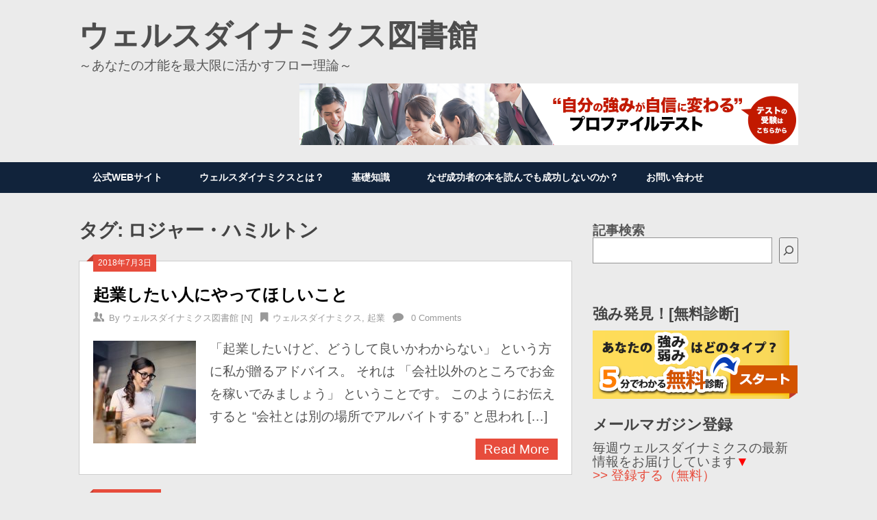

--- FILE ---
content_type: text/html; charset=UTF-8
request_url: https://wealthdynamics.jp/archives/tag/%E3%83%AD%E3%82%B8%E3%83%A3%E3%83%BC%E3%83%BB%E3%83%8F%E3%83%9F%E3%83%AB%E3%83%88%E3%83%B3
body_size: 13646
content:
<!DOCTYPE html><html dir="ltr" lang="ja" prefix="og: https://ogp.me/ns#"><head><meta charset="UTF-8"><meta name="viewport" content="width=device-width, initial-scale=1"><link rel="profile" href="http://gmpg.org/xfn/11"><link rel="pingback" href="https://wealthdynamics.jp/archives/xmlrpc.php"><title>ロジャー・ハミルトン | ウェルスダイナミクス図書館</title><meta name="robots" content="noindex, max-snippet:-1, max-image-preview:large, max-video-preview:-1" /><link rel="canonical" href="https://wealthdynamics.jp/archives/tag/%E3%83%AD%E3%82%B8%E3%83%A3%E3%83%BC%E3%83%BB%E3%83%8F%E3%83%9F%E3%83%AB%E3%83%88%E3%83%B3" /><link rel="next" href="https://wealthdynamics.jp/archives/tag/%E3%83%AD%E3%82%B8%E3%83%A3%E3%83%BC%E3%83%BB%E3%83%8F%E3%83%9F%E3%83%AB%E3%83%88%E3%83%B3/page/2" /><meta name="generator" content="All in One SEO (AIOSEO) 4.4.8" /> <script type="application/ld+json" class="aioseo-schema">{"@context":"https:\/\/schema.org","@graph":[{"@type":"BreadcrumbList","@id":"https:\/\/wealthdynamics.jp\/archives\/tag\/%E3%83%AD%E3%82%B8%E3%83%A3%E3%83%BC%E3%83%BB%E3%83%8F%E3%83%9F%E3%83%AB%E3%83%88%E3%83%B3#breadcrumblist","itemListElement":[{"@type":"ListItem","@id":"https:\/\/wealthdynamics.jp\/archives\/#listItem","position":1,"name":"\u5bb6","item":"https:\/\/wealthdynamics.jp\/archives\/","nextItem":"https:\/\/wealthdynamics.jp\/archives\/tag\/%e3%83%ad%e3%82%b8%e3%83%a3%e3%83%bc%e3%83%bb%e3%83%8f%e3%83%9f%e3%83%ab%e3%83%88%e3%83%b3#listItem"},{"@type":"ListItem","@id":"https:\/\/wealthdynamics.jp\/archives\/tag\/%e3%83%ad%e3%82%b8%e3%83%a3%e3%83%bc%e3%83%bb%e3%83%8f%e3%83%9f%e3%83%ab%e3%83%88%e3%83%b3#listItem","position":2,"name":"\u30ed\u30b8\u30e3\u30fc\u30fb\u30cf\u30df\u30eb\u30c8\u30f3","previousItem":"https:\/\/wealthdynamics.jp\/archives\/#listItem"}]},{"@type":"CollectionPage","@id":"https:\/\/wealthdynamics.jp\/archives\/tag\/%E3%83%AD%E3%82%B8%E3%83%A3%E3%83%BC%E3%83%BB%E3%83%8F%E3%83%9F%E3%83%AB%E3%83%88%E3%83%B3#collectionpage","url":"https:\/\/wealthdynamics.jp\/archives\/tag\/%E3%83%AD%E3%82%B8%E3%83%A3%E3%83%BC%E3%83%BB%E3%83%8F%E3%83%9F%E3%83%AB%E3%83%88%E3%83%B3","name":"\u30ed\u30b8\u30e3\u30fc\u30fb\u30cf\u30df\u30eb\u30c8\u30f3 | \u30a6\u30a7\u30eb\u30b9\u30c0\u30a4\u30ca\u30df\u30af\u30b9\u56f3\u66f8\u9928","inLanguage":"ja","isPartOf":{"@id":"https:\/\/wealthdynamics.jp\/archives\/#website"},"breadcrumb":{"@id":"https:\/\/wealthdynamics.jp\/archives\/tag\/%E3%83%AD%E3%82%B8%E3%83%A3%E3%83%BC%E3%83%BB%E3%83%8F%E3%83%9F%E3%83%AB%E3%83%88%E3%83%B3#breadcrumblist"}},{"@type":"Organization","@id":"https:\/\/wealthdynamics.jp\/archives\/#organization","name":"\u30a6\u30a7\u30eb\u30b9\u30c0\u30a4\u30ca\u30df\u30af\u30b9\u56f3\u66f8\u9928","url":"https:\/\/wealthdynamics.jp\/archives\/","sameAs":["https:\/\/www.facebook.com\/japandynamicsgroup"]},{"@type":"WebSite","@id":"https:\/\/wealthdynamics.jp\/archives\/#website","url":"https:\/\/wealthdynamics.jp\/archives\/","name":"\u30a6\u30a7\u30eb\u30b9\u30c0\u30a4\u30ca\u30df\u30af\u30b9\u56f3\u66f8\u9928","description":"\uff5e\u3042\u306a\u305f\u306e\u624d\u80fd\u3092\u6700\u5927\u9650\u306b\u6d3b\u304b\u3059\u30d5\u30ed\u30fc\u7406\u8ad6\uff5e","inLanguage":"ja","publisher":{"@id":"https:\/\/wealthdynamics.jp\/archives\/#organization"}}]}</script> <link rel='dns-prefetch' href='//webfonts.sakura.ne.jp' /><link rel="alternate" type="application/rss+xml" title="ウェルスダイナミクス図書館 &raquo; フィード" href="https://wealthdynamics.jp/archives/feed" /><link rel="alternate" type="application/rss+xml" title="ウェルスダイナミクス図書館 &raquo; コメントフィード" href="https://wealthdynamics.jp/archives/comments/feed" /><link rel="alternate" type="application/rss+xml" title="ウェルスダイナミクス図書館 &raquo; ロジャー・ハミルトン タグのフィード" href="https://wealthdynamics.jp/archives/tag/%e3%83%ad%e3%82%b8%e3%83%a3%e3%83%bc%e3%83%bb%e3%83%8f%e3%83%9f%e3%83%ab%e3%83%88%e3%83%b3/feed" /> <script defer src="[data-uri]"></script> <style type="text/css">img.wp-smiley,
img.emoji {
	display: inline !important;
	border: none !important;
	box-shadow: none !important;
	height: 1em !important;
	width: 1em !important;
	margin: 0 0.07em !important;
	vertical-align: -0.1em !important;
	background: none !important;
	padding: 0 !important;
}</style><link rel='stylesheet' id='wp-block-library-css' href='https://wealthdynamics.jp/archives/wp-includes/css/dist/block-library/style.min.css?ver=6.3.7' type='text/css' media='all' /><style id='classic-theme-styles-inline-css' type='text/css'>/*! This file is auto-generated */
.wp-block-button__link{color:#fff;background-color:#32373c;border-radius:9999px;box-shadow:none;text-decoration:none;padding:calc(.667em + 2px) calc(1.333em + 2px);font-size:1.125em}.wp-block-file__button{background:#32373c;color:#fff;text-decoration:none}</style><style id='global-styles-inline-css' type='text/css'>body{--wp--preset--color--black: #000000;--wp--preset--color--cyan-bluish-gray: #abb8c3;--wp--preset--color--white: #ffffff;--wp--preset--color--pale-pink: #f78da7;--wp--preset--color--vivid-red: #cf2e2e;--wp--preset--color--luminous-vivid-orange: #ff6900;--wp--preset--color--luminous-vivid-amber: #fcb900;--wp--preset--color--light-green-cyan: #7bdcb5;--wp--preset--color--vivid-green-cyan: #00d084;--wp--preset--color--pale-cyan-blue: #8ed1fc;--wp--preset--color--vivid-cyan-blue: #0693e3;--wp--preset--color--vivid-purple: #9b51e0;--wp--preset--gradient--vivid-cyan-blue-to-vivid-purple: linear-gradient(135deg,rgba(6,147,227,1) 0%,rgb(155,81,224) 100%);--wp--preset--gradient--light-green-cyan-to-vivid-green-cyan: linear-gradient(135deg,rgb(122,220,180) 0%,rgb(0,208,130) 100%);--wp--preset--gradient--luminous-vivid-amber-to-luminous-vivid-orange: linear-gradient(135deg,rgba(252,185,0,1) 0%,rgba(255,105,0,1) 100%);--wp--preset--gradient--luminous-vivid-orange-to-vivid-red: linear-gradient(135deg,rgba(255,105,0,1) 0%,rgb(207,46,46) 100%);--wp--preset--gradient--very-light-gray-to-cyan-bluish-gray: linear-gradient(135deg,rgb(238,238,238) 0%,rgb(169,184,195) 100%);--wp--preset--gradient--cool-to-warm-spectrum: linear-gradient(135deg,rgb(74,234,220) 0%,rgb(151,120,209) 20%,rgb(207,42,186) 40%,rgb(238,44,130) 60%,rgb(251,105,98) 80%,rgb(254,248,76) 100%);--wp--preset--gradient--blush-light-purple: linear-gradient(135deg,rgb(255,206,236) 0%,rgb(152,150,240) 100%);--wp--preset--gradient--blush-bordeaux: linear-gradient(135deg,rgb(254,205,165) 0%,rgb(254,45,45) 50%,rgb(107,0,62) 100%);--wp--preset--gradient--luminous-dusk: linear-gradient(135deg,rgb(255,203,112) 0%,rgb(199,81,192) 50%,rgb(65,88,208) 100%);--wp--preset--gradient--pale-ocean: linear-gradient(135deg,rgb(255,245,203) 0%,rgb(182,227,212) 50%,rgb(51,167,181) 100%);--wp--preset--gradient--electric-grass: linear-gradient(135deg,rgb(202,248,128) 0%,rgb(113,206,126) 100%);--wp--preset--gradient--midnight: linear-gradient(135deg,rgb(2,3,129) 0%,rgb(40,116,252) 100%);--wp--preset--font-size--small: 13px;--wp--preset--font-size--medium: 20px;--wp--preset--font-size--large: 36px;--wp--preset--font-size--x-large: 42px;--wp--preset--spacing--20: 0.44rem;--wp--preset--spacing--30: 0.67rem;--wp--preset--spacing--40: 1rem;--wp--preset--spacing--50: 1.5rem;--wp--preset--spacing--60: 2.25rem;--wp--preset--spacing--70: 3.38rem;--wp--preset--spacing--80: 5.06rem;--wp--preset--shadow--natural: 6px 6px 9px rgba(0, 0, 0, 0.2);--wp--preset--shadow--deep: 12px 12px 50px rgba(0, 0, 0, 0.4);--wp--preset--shadow--sharp: 6px 6px 0px rgba(0, 0, 0, 0.2);--wp--preset--shadow--outlined: 6px 6px 0px -3px rgba(255, 255, 255, 1), 6px 6px rgba(0, 0, 0, 1);--wp--preset--shadow--crisp: 6px 6px 0px rgba(0, 0, 0, 1);}:where(.is-layout-flex){gap: 0.5em;}:where(.is-layout-grid){gap: 0.5em;}body .is-layout-flow > .alignleft{float: left;margin-inline-start: 0;margin-inline-end: 2em;}body .is-layout-flow > .alignright{float: right;margin-inline-start: 2em;margin-inline-end: 0;}body .is-layout-flow > .aligncenter{margin-left: auto !important;margin-right: auto !important;}body .is-layout-constrained > .alignleft{float: left;margin-inline-start: 0;margin-inline-end: 2em;}body .is-layout-constrained > .alignright{float: right;margin-inline-start: 2em;margin-inline-end: 0;}body .is-layout-constrained > .aligncenter{margin-left: auto !important;margin-right: auto !important;}body .is-layout-constrained > :where(:not(.alignleft):not(.alignright):not(.alignfull)){max-width: var(--wp--style--global--content-size);margin-left: auto !important;margin-right: auto !important;}body .is-layout-constrained > .alignwide{max-width: var(--wp--style--global--wide-size);}body .is-layout-flex{display: flex;}body .is-layout-flex{flex-wrap: wrap;align-items: center;}body .is-layout-flex > *{margin: 0;}body .is-layout-grid{display: grid;}body .is-layout-grid > *{margin: 0;}:where(.wp-block-columns.is-layout-flex){gap: 2em;}:where(.wp-block-columns.is-layout-grid){gap: 2em;}:where(.wp-block-post-template.is-layout-flex){gap: 1.25em;}:where(.wp-block-post-template.is-layout-grid){gap: 1.25em;}.has-black-color{color: var(--wp--preset--color--black) !important;}.has-cyan-bluish-gray-color{color: var(--wp--preset--color--cyan-bluish-gray) !important;}.has-white-color{color: var(--wp--preset--color--white) !important;}.has-pale-pink-color{color: var(--wp--preset--color--pale-pink) !important;}.has-vivid-red-color{color: var(--wp--preset--color--vivid-red) !important;}.has-luminous-vivid-orange-color{color: var(--wp--preset--color--luminous-vivid-orange) !important;}.has-luminous-vivid-amber-color{color: var(--wp--preset--color--luminous-vivid-amber) !important;}.has-light-green-cyan-color{color: var(--wp--preset--color--light-green-cyan) !important;}.has-vivid-green-cyan-color{color: var(--wp--preset--color--vivid-green-cyan) !important;}.has-pale-cyan-blue-color{color: var(--wp--preset--color--pale-cyan-blue) !important;}.has-vivid-cyan-blue-color{color: var(--wp--preset--color--vivid-cyan-blue) !important;}.has-vivid-purple-color{color: var(--wp--preset--color--vivid-purple) !important;}.has-black-background-color{background-color: var(--wp--preset--color--black) !important;}.has-cyan-bluish-gray-background-color{background-color: var(--wp--preset--color--cyan-bluish-gray) !important;}.has-white-background-color{background-color: var(--wp--preset--color--white) !important;}.has-pale-pink-background-color{background-color: var(--wp--preset--color--pale-pink) !important;}.has-vivid-red-background-color{background-color: var(--wp--preset--color--vivid-red) !important;}.has-luminous-vivid-orange-background-color{background-color: var(--wp--preset--color--luminous-vivid-orange) !important;}.has-luminous-vivid-amber-background-color{background-color: var(--wp--preset--color--luminous-vivid-amber) !important;}.has-light-green-cyan-background-color{background-color: var(--wp--preset--color--light-green-cyan) !important;}.has-vivid-green-cyan-background-color{background-color: var(--wp--preset--color--vivid-green-cyan) !important;}.has-pale-cyan-blue-background-color{background-color: var(--wp--preset--color--pale-cyan-blue) !important;}.has-vivid-cyan-blue-background-color{background-color: var(--wp--preset--color--vivid-cyan-blue) !important;}.has-vivid-purple-background-color{background-color: var(--wp--preset--color--vivid-purple) !important;}.has-black-border-color{border-color: var(--wp--preset--color--black) !important;}.has-cyan-bluish-gray-border-color{border-color: var(--wp--preset--color--cyan-bluish-gray) !important;}.has-white-border-color{border-color: var(--wp--preset--color--white) !important;}.has-pale-pink-border-color{border-color: var(--wp--preset--color--pale-pink) !important;}.has-vivid-red-border-color{border-color: var(--wp--preset--color--vivid-red) !important;}.has-luminous-vivid-orange-border-color{border-color: var(--wp--preset--color--luminous-vivid-orange) !important;}.has-luminous-vivid-amber-border-color{border-color: var(--wp--preset--color--luminous-vivid-amber) !important;}.has-light-green-cyan-border-color{border-color: var(--wp--preset--color--light-green-cyan) !important;}.has-vivid-green-cyan-border-color{border-color: var(--wp--preset--color--vivid-green-cyan) !important;}.has-pale-cyan-blue-border-color{border-color: var(--wp--preset--color--pale-cyan-blue) !important;}.has-vivid-cyan-blue-border-color{border-color: var(--wp--preset--color--vivid-cyan-blue) !important;}.has-vivid-purple-border-color{border-color: var(--wp--preset--color--vivid-purple) !important;}.has-vivid-cyan-blue-to-vivid-purple-gradient-background{background: var(--wp--preset--gradient--vivid-cyan-blue-to-vivid-purple) !important;}.has-light-green-cyan-to-vivid-green-cyan-gradient-background{background: var(--wp--preset--gradient--light-green-cyan-to-vivid-green-cyan) !important;}.has-luminous-vivid-amber-to-luminous-vivid-orange-gradient-background{background: var(--wp--preset--gradient--luminous-vivid-amber-to-luminous-vivid-orange) !important;}.has-luminous-vivid-orange-to-vivid-red-gradient-background{background: var(--wp--preset--gradient--luminous-vivid-orange-to-vivid-red) !important;}.has-very-light-gray-to-cyan-bluish-gray-gradient-background{background: var(--wp--preset--gradient--very-light-gray-to-cyan-bluish-gray) !important;}.has-cool-to-warm-spectrum-gradient-background{background: var(--wp--preset--gradient--cool-to-warm-spectrum) !important;}.has-blush-light-purple-gradient-background{background: var(--wp--preset--gradient--blush-light-purple) !important;}.has-blush-bordeaux-gradient-background{background: var(--wp--preset--gradient--blush-bordeaux) !important;}.has-luminous-dusk-gradient-background{background: var(--wp--preset--gradient--luminous-dusk) !important;}.has-pale-ocean-gradient-background{background: var(--wp--preset--gradient--pale-ocean) !important;}.has-electric-grass-gradient-background{background: var(--wp--preset--gradient--electric-grass) !important;}.has-midnight-gradient-background{background: var(--wp--preset--gradient--midnight) !important;}.has-small-font-size{font-size: var(--wp--preset--font-size--small) !important;}.has-medium-font-size{font-size: var(--wp--preset--font-size--medium) !important;}.has-large-font-size{font-size: var(--wp--preset--font-size--large) !important;}.has-x-large-font-size{font-size: var(--wp--preset--font-size--x-large) !important;}
.wp-block-navigation a:where(:not(.wp-element-button)){color: inherit;}
:where(.wp-block-post-template.is-layout-flex){gap: 1.25em;}:where(.wp-block-post-template.is-layout-grid){gap: 1.25em;}
:where(.wp-block-columns.is-layout-flex){gap: 2em;}:where(.wp-block-columns.is-layout-grid){gap: 2em;}
.wp-block-pullquote{font-size: 1.5em;line-height: 1.6;}</style><link rel='stylesheet' id='ribbon-lite-style-css' href='https://wealthdynamics.jp/archives/wp-content/cache/autoptimize/autoptimize_single_408b497c04306d6cdaaa51c067065632.php?ver=6.3.7' type='text/css' media='all' /><style id='ribbon-lite-style-inline-css' type='text/css'>#site-header { background-image: url(''); }
        #tabber .inside li .meta b,footer .widget li a:hover,.fn a,.reply a,#tabber .inside li div.info .entry-title a:hover, #navigation ul ul a:hover,.single_post a, a:hover, .sidebar.c-4-12 .textwidget a, #site-footer .textwidget a, #commentform a, #tabber .inside li a, .copyrights a:hover, a, .sidebar.c-4-12 a:hover, .top a:hover, footer .tagcloud a:hover { color: #e74c3c; }

        .nav-previous a:hover, .nav-next a:hover, #commentform input#submit, #searchform input[type='submit'], .home_menu_item, .primary-navigation a:hover, .post-date-ribbon, .currenttext, .pagination a:hover, .readMore a, .mts-subscribe input[type='submit'], .pagination .current, .woocommerce nav.woocommerce-pagination ul li a:focus, .woocommerce nav.woocommerce-pagination ul li a:hover, .woocommerce nav.woocommerce-pagination ul li span.current, .woocommerce-product-search input[type="submit"], .woocommerce a.button, .woocommerce-page a.button, .woocommerce button.button, .woocommerce-page button.button, .woocommerce input.button, .woocommerce-page input.button, .woocommerce #respond input#submit, .woocommerce-page #respond input#submit, .woocommerce #content input.button, .woocommerce-page #content input.button { background-color: #e74c3c; }

        .woocommerce nav.woocommerce-pagination ul li span.current, .woocommerce-page nav.woocommerce-pagination ul li span.current, .woocommerce #content nav.woocommerce-pagination ul li span.current, .woocommerce-page #content nav.woocommerce-pagination ul li span.current, .woocommerce nav.woocommerce-pagination ul li a:hover, .woocommerce-page nav.woocommerce-pagination ul li a:hover, .woocommerce #content nav.woocommerce-pagination ul li a:hover, .woocommerce-page #content nav.woocommerce-pagination ul li a:hover, .woocommerce nav.woocommerce-pagination ul li a:focus, .woocommerce-page nav.woocommerce-pagination ul li a:focus, .woocommerce #content nav.woocommerce-pagination ul li a:focus, .woocommerce-page #content nav.woocommerce-pagination ul li a:focus, .pagination .current, .tagcloud a { border-color: #e74c3c; }
        .corner { border-color: transparent transparent #e74c3c transparent;}

        .primary-navigation, footer, .readMore a:hover, #commentform input#submit:hover, .featured-thumbnail .latestPost-review-wrapper { background-color: #11233b; }</style> <script defer type='text/javascript' src='https://wealthdynamics.jp/archives/wp-includes/js/jquery/jquery.min.js?ver=3.7.0' id='jquery-core-js'></script> <script defer type='text/javascript' src='https://wealthdynamics.jp/archives/wp-includes/js/jquery/jquery-migrate.min.js?ver=3.4.1' id='jquery-migrate-js'></script> <script defer type='text/javascript' src='//webfonts.sakura.ne.jp/js/sakurav3.js?fadein=0&#038;ver=3.1.3' id='typesquare_std-js'></script> <script defer type='text/javascript' src='https://wealthdynamics.jp/archives/wp-content/cache/autoptimize/autoptimize_single_44c22614226620e3a2eda7db6fbbff7e.php?ver=6.3.7' id='ribbon-lite-customscripts-js'></script> <link rel="https://api.w.org/" href="https://wealthdynamics.jp/archives/wp-json/" /><link rel="alternate" type="application/json" href="https://wealthdynamics.jp/archives/wp-json/wp/v2/tags/104" /><link rel="EditURI" type="application/rsd+xml" title="RSD" href="https://wealthdynamics.jp/archives/xmlrpc.php?rsd" /><meta name="generator" content="WordPress 6.3.7" /><link rel="icon" href="https://wealthdynamics.jp/archives/wp-content/uploads/2017/05/cropped-WD-Square_mini-32x32.png" sizes="32x32" /><link rel="icon" href="https://wealthdynamics.jp/archives/wp-content/uploads/2017/05/cropped-WD-Square_mini-192x192.png" sizes="192x192" /><link rel="apple-touch-icon" href="https://wealthdynamics.jp/archives/wp-content/uploads/2017/05/cropped-WD-Square_mini-180x180.png" /><meta name="msapplication-TileImage" content="https://wealthdynamics.jp/archives/wp-content/uploads/2017/05/cropped-WD-Square_mini-270x270.png" /><style type="text/css" id="wp-custom-css">body,
.entry-content,
.entry-content p,
.entry-content li {
  font-size: 14pt !important;
  line-height: 1.8;
}</style></head><body class="archive tag tag-104 group-blog hfeed"><div class="main-container"> <a class="skip-link screen-reader-text" href="#content">Skip to content</a><header id="site-header" role="banner"><div class="container clear"><div class="site-branding"><h2 id="logo" class="site-title" itemprop="headline"> <a href="https://wealthdynamics.jp/archives">ウェルスダイナミクス図書館</a></h2><div class="site-description">～あなたの才能を最大限に活かすフロー理論～</div></div><div id="text-5" class="widget-header"><div class="textwidget"><a href="https://jwda.org/wdf2024/" target="blank" onclick="”ga(‘send’," rel="noopener"><img src="http://wealthdynamics.jp/archives/wp-content/uploads/2022/03/ptest.png" alt="プロファイルテスト受験はこちらから"></a></div></div></div><div class="primary-navigation"> <a href="#" id="pull" class="toggle-mobile-menu">Menu</a><div class="container clear"><nav id="navigation" class="primary-navigation mobile-menu-wrapper" role="navigation"><ul id="menu-primary%e3%80%80navigation" class="menu clearfix"><li id="menu-item-132" class="menu-item menu-item-type-custom menu-item-object-custom menu-item-132"><a href="https://jwda.org/">公式WEBサイト　</a></li><li id="menu-item-131" class="menu-item menu-item-type-post_type menu-item-object-page menu-item-131"><a href="https://wealthdynamics.jp/archives/%e3%82%a6%e3%82%a7%e3%83%ab%e3%82%b9%e3%83%80%e3%82%a4%e3%83%8a%e3%83%9f%e3%82%af%e3%82%b9%e3%81%a8%e3%81%af%ef%bc%9f">ウェルスダイナミクスとは？</a></li><li id="menu-item-229" class="menu-item menu-item-type-custom menu-item-object-custom menu-item-229"><a href="https://jwda.org/whatiswd/base/">基礎知識　</a></li><li id="menu-item-215" class="menu-item menu-item-type-custom menu-item-object-custom menu-item-215"><a href="https://profiletest.net/profiletest/">なぜ成功者の本を読んでも成功しないのか？</a></li><li id="menu-item-230" class="menu-item menu-item-type-custom menu-item-object-custom menu-item-230"><a href="https://jwda.org/question/">お問い合わせ</a></li></ul></nav></div></div></header><div id="page" class="home-page"><div id="content" class="article"><h1 class="postsby"> <span>タグ: <span>ロジャー・ハミルトン</span></span></h1><article class="post excerpt"><div class="post-date-ribbon"><div class="corner"></div>2018年7月3日</div><header><h2 class="title"> <a href="https://wealthdynamics.jp/archives/for-entrepreneur" title="起業したい人にやってほしいこと" rel="bookmark">起業したい人にやってほしいこと</a></h2><div class="post-info"> <span class="theauthor"><span><i class="ribbon-icon icon-users"></i></span>By&nbsp;<a href="https://wealthdynamics.jp/archives/author/naekarakama" title="ウェルスダイナミクス図書館 [N] の投稿" rel="author">ウェルスダイナミクス図書館 [N]</a></span> <span class="featured-cat"><span><i class="ribbon-icon icon-bookmark"></i></span><a href="https://wealthdynamics.jp/archives/category/wealthdynamics" rel="category tag">ウェルスダイナミクス</a>, <a href="https://wealthdynamics.jp/archives/category/entrepreneur" rel="category tag">起業</a></span> <span class="thecomment"><span><i class="ribbon-icon icon-comment"></i></span>&nbsp;<a href="https://wealthdynamics.jp/archives/for-entrepreneur#respond">0 Comments</a></span></div></header> <a href="https://wealthdynamics.jp/archives/for-entrepreneur" title="起業したい人にやってほしいこと" id="featured-thumbnail"><div class="featured-thumbnail"> <img width="150" height="150" src="https://wealthdynamics.jp/archives/wp-content/uploads/2018/07/adult-beautiful-blur-935756-150x150.jpg" class="attachment-ribbon-lite-featured size-ribbon-lite-featured wp-post-image" alt="" decoding="async" title="" srcset="https://wealthdynamics.jp/archives/wp-content/uploads/2018/07/adult-beautiful-blur-935756-150x150.jpg 150w, https://wealthdynamics.jp/archives/wp-content/uploads/2018/07/adult-beautiful-blur-935756-151x151.jpg 151w" sizes="(max-width: 150px) 100vw, 150px" /></div> </a><div class="post-content"> 「起業したいけど、どうして良いかわからない」 という方に私が贈るアドバイス。 それは 「会社以外のところでお金を稼いでみましょう」 ということです。 このようにお伝えすると “会社とは別の場所でアルバイトする” と思われ [&hellip;]</div><div class="readMore"> <a href="https://wealthdynamics.jp/archives/for-entrepreneur" title="起業したい人にやってほしいこと"> Read More </a></div></article><article class="post excerpt"><div class="post-date-ribbon"><div class="corner"></div>2018年6月18日</div><header><h2 class="title"> <a href="https://wealthdynamics.jp/archives/10x-your-impact" title="あなたが10倍にしたいものは、何ですか？" rel="bookmark">あなたが10倍にしたいものは、何ですか？</a></h2><div class="post-info"> <span class="theauthor"><span><i class="ribbon-icon icon-users"></i></span>By&nbsp;<a href="https://wealthdynamics.jp/archives/author/naekarakama" title="ウェルスダイナミクス図書館 [N] の投稿" rel="author">ウェルスダイナミクス図書館 [N]</a></span> <span class="featured-cat"><span><i class="ribbon-icon icon-bookmark"></i></span><a href="https://wealthdynamics.jp/archives/category/wealthspectrum" rel="category tag">ウェルススペクトル</a>, <a href="https://wealthdynamics.jp/archives/category/wealthdynamics" rel="category tag">ウェルスダイナミクス</a>, <a href="https://wealthdynamics.jp/archives/category/entrepreneur" rel="category tag">起業</a></span> <span class="thecomment"><span><i class="ribbon-icon icon-comment"></i></span>&nbsp;<a href="https://wealthdynamics.jp/archives/10x-your-impact#respond">0 Comments</a></span></div></header> <a href="https://wealthdynamics.jp/archives/10x-your-impact" title="あなたが10倍にしたいものは、何ですか？" id="featured-thumbnail"><div class="featured-thumbnail"> <img width="150" height="150" src="https://wealthdynamics.jp/archives/wp-content/uploads/2018/06/roger_in_seminar-150x150.jpg" class="attachment-ribbon-lite-featured size-ribbon-lite-featured wp-post-image" alt="" decoding="async" title="" srcset="https://wealthdynamics.jp/archives/wp-content/uploads/2018/06/roger_in_seminar-150x150.jpg 150w, https://wealthdynamics.jp/archives/wp-content/uploads/2018/06/roger_in_seminar-151x151.jpg 151w" sizes="(max-width: 150px) 100vw, 150px" /></div> </a><div class="post-content"> ウェルスダイナミクス考案者、ロジャー・ハミルトンが来日講演をする「ウェルスブレークスルーWORKSHOP」が8月10日（金）に行われます。 ロジャーの最新理論である「インパクトメーター」を使って、「あなたのビジネスを10 [&hellip;]</div><div class="readMore"> <a href="https://wealthdynamics.jp/archives/10x-your-impact" title="あなたが10倍にしたいものは、何ですか？"> Read More </a></div></article><article class="post excerpt"><div class="post-date-ribbon"><div class="corner"></div>2018年5月7日</div><header><h2 class="title"> <a href="https://wealthdynamics.jp/archives/nextstage" title="頑張るだけだと空回りして収入が頭打ちになる理由" rel="bookmark">頑張るだけだと空回りして収入が頭打ちになる理由</a></h2><div class="post-info"> <span class="theauthor"><span><i class="ribbon-icon icon-users"></i></span>By&nbsp;<a href="https://wealthdynamics.jp/archives/author/naekarakama" title="ウェルスダイナミクス図書館 [N] の投稿" rel="author">ウェルスダイナミクス図書館 [N]</a></span> <span class="featured-cat"><span><i class="ribbon-icon icon-bookmark"></i></span><a href="https://wealthdynamics.jp/archives/category/wealthspectrum" rel="category tag">ウェルススペクトル</a>, <a href="https://wealthdynamics.jp/archives/category/wealthdynamics" rel="category tag">ウェルスダイナミクス</a></span> <span class="thecomment"><span><i class="ribbon-icon icon-comment"></i></span>&nbsp;<a href="https://wealthdynamics.jp/archives/nextstage#respond">0 Comments</a></span></div></header> <a href="https://wealthdynamics.jp/archives/nextstage" title="頑張るだけだと空回りして収入が頭打ちになる理由" id="featured-thumbnail"><div class="featured-thumbnail"> <img width="150" height="150" src="https://wealthdynamics.jp/archives/wp-content/uploads/2018/05/automobile-automotive-beautiful-760015-150x150.jpg" class="attachment-ribbon-lite-featured size-ribbon-lite-featured wp-post-image" alt="" decoding="async" title="" srcset="https://wealthdynamics.jp/archives/wp-content/uploads/2018/05/automobile-automotive-beautiful-760015-150x150.jpg 150w, https://wealthdynamics.jp/archives/wp-content/uploads/2018/05/automobile-automotive-beautiful-760015-151x151.jpg 151w" sizes="(max-width: 150px) 100vw, 150px" /></div> </a><div class="post-content"> 今年の4月8日に行われたウェルスダイナミクスFESTA 2018にて、 ウェルスダイナミクス考案者、ロジャー・ハミルトンが言った言葉。 「ビジネスには、アクセルを踏むべきタイミングと、ギアをチェンジするタイミングがある。 [&hellip;]</div><div class="readMore"> <a href="https://wealthdynamics.jp/archives/nextstage" title="頑張るだけだと空回りして収入が頭打ちになる理由"> Read More </a></div></article><article class="post excerpt"><div class="post-date-ribbon"><div class="corner"></div>2018年5月4日</div><header><h2 class="title"> <a href="https://wealthdynamics.jp/archives/habit" title="成功した人がやっている、あなたがやっていない7つのこと" rel="bookmark">成功した人がやっている、あなたがやっていない7つのこと</a></h2><div class="post-info"> <span class="theauthor"><span><i class="ribbon-icon icon-users"></i></span>By&nbsp;<a href="https://wealthdynamics.jp/archives/author/naekarakama" title="ウェルスダイナミクス図書館 [N] の投稿" rel="author">ウェルスダイナミクス図書館 [N]</a></span> <span class="featured-cat"><span><i class="ribbon-icon icon-bookmark"></i></span><a href="https://wealthdynamics.jp/archives/category/wealthdynamics" rel="category tag">ウェルスダイナミクス</a>, <a href="https://wealthdynamics.jp/archives/category/tamami" rel="category tag">協会代表　宇敷珠美</a></span> <span class="thecomment"><span><i class="ribbon-icon icon-comment"></i></span>&nbsp;<a href="https://wealthdynamics.jp/archives/habit#respond">0 Comments</a></span></div></header> <a href="https://wealthdynamics.jp/archives/habit" title="成功した人がやっている、あなたがやっていない7つのこと" id="featured-thumbnail"><div class="featured-thumbnail"> <img width="150" height="150" src="https://wealthdynamics.jp/archives/wp-content/uploads/2018/05/man-go-up-the-stairs-150x150.jpg" class="attachment-ribbon-lite-featured size-ribbon-lite-featured wp-post-image" alt="" decoding="async" title="" loading="lazy" srcset="https://wealthdynamics.jp/archives/wp-content/uploads/2018/05/man-go-up-the-stairs-150x150.jpg 150w, https://wealthdynamics.jp/archives/wp-content/uploads/2018/05/man-go-up-the-stairs-151x151.jpg 151w" sizes="(max-width: 150px) 100vw, 150px" /></div> </a><div class="post-content"> こんにちは、 （社）日本適性力学協会代表の宇敷です。 GWいかがお過ごしでしょうか？ 今日は、ウェルスダイナミクスの考案者 ロジャー・ハミルトンが紹介しているコラムを 日本語版でお届けします。</div><div class="readMore"> <a href="https://wealthdynamics.jp/archives/habit" title="成功した人がやっている、あなたがやっていない7つのこと"> Read More </a></div></article><article class="post excerpt"><div class="post-date-ribbon"><div class="corner"></div>2018年4月23日</div><header><h2 class="title"> <a href="https://wealthdynamics.jp/archives/the-impact-meter" title="ロジャー・ハミルトンの最新理論「インパクトメーター」とは？" rel="bookmark">ロジャー・ハミルトンの最新理論「インパクトメーター」とは？</a></h2><div class="post-info"> <span class="theauthor"><span><i class="ribbon-icon icon-users"></i></span>By&nbsp;<a href="https://wealthdynamics.jp/archives/author/naekarakama" title="ウェルスダイナミクス図書館 [N] の投稿" rel="author">ウェルスダイナミクス図書館 [N]</a></span> <span class="featured-cat"><span><i class="ribbon-icon icon-bookmark"></i></span><a href="https://wealthdynamics.jp/archives/category/wealthspectrum" rel="category tag">ウェルススペクトル</a>, <a href="https://wealthdynamics.jp/archives/category/wealthdynamics" rel="category tag">ウェルスダイナミクス</a></span> <span class="thecomment"><span><i class="ribbon-icon icon-comment"></i></span>&nbsp;<a href="https://wealthdynamics.jp/archives/the-impact-meter#respond">0 Comments</a></span></div></header> <a href="https://wealthdynamics.jp/archives/the-impact-meter" title="ロジャー・ハミルトンの最新理論「インパクトメーター」とは？" id="featured-thumbnail"><div class="featured-thumbnail"> <img width="150" height="150" src="https://wealthdynamics.jp/archives/wp-content/uploads/2018/04/theimpactmeter-150x150.jpg" class="attachment-ribbon-lite-featured size-ribbon-lite-featured wp-post-image" alt="" decoding="async" title="" loading="lazy" srcset="https://wealthdynamics.jp/archives/wp-content/uploads/2018/04/theimpactmeter-150x150.jpg 150w, https://wealthdynamics.jp/archives/wp-content/uploads/2018/04/theimpactmeter-151x151.jpg 151w" sizes="(max-width: 150px) 100vw, 150px" /></div> </a><div class="post-content"> 去る4月8日、ウェルスダイナミクス＆スペクトルの考案者 ロジャー・ハミルトンが来日して講演を行う ウェルスダイナミクスFESTA 2018が開催されました。 そして、今回のロジャーの講演の中で、 日本初公開となるロジャー [&hellip;]</div><div class="readMore"> <a href="https://wealthdynamics.jp/archives/the-impact-meter" title="ロジャー・ハミルトンの最新理論「インパクトメーター」とは？"> Read More </a></div></article><article class="post excerpt"><div class="post-date-ribbon"><div class="corner"></div>2018年4月18日</div><header><h2 class="title"> <a href="https://wealthdynamics.jp/archives/create-your-future" title="30年前に何をしていましたか？" rel="bookmark">30年前に何をしていましたか？</a></h2><div class="post-info"> <span class="theauthor"><span><i class="ribbon-icon icon-users"></i></span>By&nbsp;<a href="https://wealthdynamics.jp/archives/author/naekarakama" title="ウェルスダイナミクス図書館 [N] の投稿" rel="author">ウェルスダイナミクス図書館 [N]</a></span> <span class="featured-cat"><span><i class="ribbon-icon icon-bookmark"></i></span><a href="https://wealthdynamics.jp/archives/category/wealthdynamics" rel="category tag">ウェルスダイナミクス</a></span> <span class="thecomment"><span><i class="ribbon-icon icon-comment"></i></span>&nbsp;<a href="https://wealthdynamics.jp/archives/create-your-future#respond">0 Comments</a></span></div></header> <a href="https://wealthdynamics.jp/archives/create-your-future" title="30年前に何をしていましたか？" id="featured-thumbnail"><div class="featured-thumbnail"> <img width="150" height="150" src="https://wealthdynamics.jp/archives/wp-content/uploads/2018/04/roger_and_masanori-150x150.jpg" class="attachment-ribbon-lite-featured size-ribbon-lite-featured wp-post-image" alt="" decoding="async" title="" loading="lazy" srcset="https://wealthdynamics.jp/archives/wp-content/uploads/2018/04/roger_and_masanori-150x150.jpg 150w, https://wealthdynamics.jp/archives/wp-content/uploads/2018/04/roger_and_masanori-151x151.jpg 151w" sizes="(max-width: 150px) 100vw, 150px" /></div> </a><div class="post-content"> こんにちは、スターの岩下です。 ウェルスダイナミクスFESTA 2018から あっという間に1週間以上が経ちましたが 個人的にまだ余韻が残っています。 私は会場スタッフとして作業の合間で ロジャーと神田昌典さんの お話を [&hellip;]</div><div class="readMore"> <a href="https://wealthdynamics.jp/archives/create-your-future" title="30年前に何をしていましたか？"> Read More </a></div></article><article class="post excerpt"><div class="post-date-ribbon"><div class="corner"></div>2018年4月16日</div><header><h2 class="title"> <a href="https://wealthdynamics.jp/archives/ikigai" title="生きがいを測る方法" rel="bookmark">生きがいを測る方法</a></h2><div class="post-info"> <span class="theauthor"><span><i class="ribbon-icon icon-users"></i></span>By&nbsp;<a href="https://wealthdynamics.jp/archives/author/naekarakama" title="ウェルスダイナミクス図書館 [N] の投稿" rel="author">ウェルスダイナミクス図書館 [N]</a></span> <span class="featured-cat"><span><i class="ribbon-icon icon-bookmark"></i></span><a href="https://wealthdynamics.jp/archives/category/wealthspectrum" rel="category tag">ウェルススペクトル</a>, <a href="https://wealthdynamics.jp/archives/category/wealthdynamics" rel="category tag">ウェルスダイナミクス</a></span> <span class="thecomment"><span><i class="ribbon-icon icon-comment"></i></span>&nbsp;<a href="https://wealthdynamics.jp/archives/ikigai#respond">0 Comments</a></span></div></header> <a href="https://wealthdynamics.jp/archives/ikigai" title="生きがいを測る方法" id="featured-thumbnail"><div class="featured-thumbnail"> <img width="150" height="150" src="https://wealthdynamics.jp/archives/wp-content/uploads/2018/04/roger_wdf2018_01-150x150.jpg" class="attachment-ribbon-lite-featured size-ribbon-lite-featured wp-post-image" alt="" decoding="async" title="" loading="lazy" srcset="https://wealthdynamics.jp/archives/wp-content/uploads/2018/04/roger_wdf2018_01-150x150.jpg 150w, https://wealthdynamics.jp/archives/wp-content/uploads/2018/04/roger_wdf2018_01-151x151.jpg 151w" sizes="(max-width: 150px) 100vw, 150px" /></div> </a><div class="post-content"> 先日行われた ウェルスダイナミクスFESTA 2018、 あなたは参加されましたか？ 当日、会場でお会いできた方から 「あ、スターの瀬賀さんだ＾＾ メルマガ読んでいて、最初のころ 『何に言ってんだろーこの人』 と思ってま [&hellip;]</div><div class="readMore"> <a href="https://wealthdynamics.jp/archives/ikigai" title="生きがいを測る方法"> Read More </a></div></article><article class="post excerpt"><div class="post-date-ribbon"><div class="corner"></div>2018年4月10日</div><header><h2 class="title"> <a href="https://wealthdynamics.jp/archives/wdf2018-thankyou" title="大盛況！第10回ウェルスダイナミクスFESTA" rel="bookmark">大盛況！第10回ウェルスダイナミクスFESTA</a></h2><div class="post-info"> <span class="theauthor"><span><i class="ribbon-icon icon-users"></i></span>By&nbsp;<a href="https://wealthdynamics.jp/archives/author/naekarakama" title="ウェルスダイナミクス図書館 [N] の投稿" rel="author">ウェルスダイナミクス図書館 [N]</a></span> <span class="featured-cat"><span><i class="ribbon-icon icon-bookmark"></i></span><a href="https://wealthdynamics.jp/archives/category/event" rel="category tag">イベント</a>, <a href="https://wealthdynamics.jp/archives/category/wealthdynamics" rel="category tag">ウェルスダイナミクス</a>, <a href="https://wealthdynamics.jp/archives/category/tamami" rel="category tag">協会代表　宇敷珠美</a></span> <span class="thecomment"><span><i class="ribbon-icon icon-comment"></i></span>&nbsp;<a href="https://wealthdynamics.jp/archives/wdf2018-thankyou#respond">0 Comments</a></span></div></header> <a href="https://wealthdynamics.jp/archives/wdf2018-thankyou" title="大盛況！第10回ウェルスダイナミクスFESTA" id="featured-thumbnail"><div class="featured-thumbnail"> <img width="150" height="150" src="https://wealthdynamics.jp/archives/wp-content/uploads/2018/04/30516362_1338519252915582_5280818669661349710_n-150x150.jpg" class="attachment-ribbon-lite-featured size-ribbon-lite-featured wp-post-image" alt="" decoding="async" title="" loading="lazy" srcset="https://wealthdynamics.jp/archives/wp-content/uploads/2018/04/30516362_1338519252915582_5280818669661349710_n-150x150.jpg 150w, https://wealthdynamics.jp/archives/wp-content/uploads/2018/04/30516362_1338519252915582_5280818669661349710_n-151x151.jpg 151w" sizes="(max-width: 150px) 100vw, 150px" /></div> </a><div class="post-content"> こんにちは、 （社）日本適性力学協会代表の宇敷です。 第10回目となる「ウェルスダイナミクスFESTA」。 おかげさまで、2018年も大盛況にて終了致しました！ 翌日のグループセッション、そしてVIPのみなさまとの昼食会 [&hellip;]</div><div class="readMore"> <a href="https://wealthdynamics.jp/archives/wdf2018-thankyou" title="大盛況！第10回ウェルスダイナミクスFESTA"> Read More </a></div></article><article class="post excerpt"><div class="post-date-ribbon"><div class="corner"></div>2018年4月9日</div><header><h2 class="title"> <a href="https://wealthdynamics.jp/archives/time-loss" title="時間を捨てていませんか？" rel="bookmark">時間を捨てていませんか？</a></h2><div class="post-info"> <span class="theauthor"><span><i class="ribbon-icon icon-users"></i></span>By&nbsp;<a href="https://wealthdynamics.jp/archives/author/naekarakama" title="ウェルスダイナミクス図書館 [N] の投稿" rel="author">ウェルスダイナミクス図書館 [N]</a></span> <span class="featured-cat"><span><i class="ribbon-icon icon-bookmark"></i></span><a href="https://wealthdynamics.jp/archives/category/wealthspectrum" rel="category tag">ウェルススペクトル</a>, <a href="https://wealthdynamics.jp/archives/category/wealthdynamics" rel="category tag">ウェルスダイナミクス</a></span> <span class="thecomment"><span><i class="ribbon-icon icon-comment"></i></span>&nbsp;<a href="https://wealthdynamics.jp/archives/time-loss#respond">0 Comments</a></span></div></header> <a href="https://wealthdynamics.jp/archives/time-loss" title="時間を捨てていませんか？" id="featured-thumbnail"><div class="featured-thumbnail"> <img width="150" height="150" src="https://wealthdynamics.jp/archives/wp-content/uploads/2018/04/burn-dark-fire-33930-150x150.jpg" class="attachment-ribbon-lite-featured size-ribbon-lite-featured wp-post-image" alt="" decoding="async" title="" loading="lazy" srcset="https://wealthdynamics.jp/archives/wp-content/uploads/2018/04/burn-dark-fire-33930-150x150.jpg 150w, https://wealthdynamics.jp/archives/wp-content/uploads/2018/04/burn-dark-fire-33930-151x151.jpg 151w" sizes="(max-width: 150px) 100vw, 150px" /></div> </a><div class="post-content"> ウェルスダイナミクスの考案者である ロジャー・J・ハミルトンは 「時間が１番の資産である」 と言っています。 ロジャーのビジネスパートナーであり ウェルスダイナミクスを日本で広めた 宇敷代表がたまに語ってくれるエピソード [&hellip;]</div><div class="readMore"> <a href="https://wealthdynamics.jp/archives/time-loss" title="時間を捨てていませんか？"> Read More </a></div></article><article class="post excerpt"><div class="post-date-ribbon"><div class="corner"></div>2018年4月7日</div><header><h2 class="title"> <a href="https://wealthdynamics.jp/archives/business-partner-3" title="ロジャー・ハミルトンと日本適性力学協会" rel="bookmark">ロジャー・ハミルトンと日本適性力学協会</a></h2><div class="post-info"> <span class="theauthor"><span><i class="ribbon-icon icon-users"></i></span>By&nbsp;<a href="https://wealthdynamics.jp/archives/author/naekarakama" title="ウェルスダイナミクス図書館 [N] の投稿" rel="author">ウェルスダイナミクス図書館 [N]</a></span> <span class="featured-cat"><span><i class="ribbon-icon icon-bookmark"></i></span><a href="https://wealthdynamics.jp/archives/category/wealthdynamics" rel="category tag">ウェルスダイナミクス</a>, <a href="https://wealthdynamics.jp/archives/category/tamami" rel="category tag">協会代表　宇敷珠美</a></span> <span class="thecomment"><span><i class="ribbon-icon icon-comment"></i></span>&nbsp;<a href="https://wealthdynamics.jp/archives/business-partner-3#respond">0 Comments</a></span></div></header> <a href="https://wealthdynamics.jp/archives/business-partner-3" title="ロジャー・ハミルトンと日本適性力学協会" id="featured-thumbnail"><div class="featured-thumbnail"> <img width="150" height="150" src="https://wealthdynamics.jp/archives/wp-content/uploads/2018/04/adult-agreement-beard-573565-150x150.jpg" class="attachment-ribbon-lite-featured size-ribbon-lite-featured wp-post-image" alt="" decoding="async" title="" loading="lazy" srcset="https://wealthdynamics.jp/archives/wp-content/uploads/2018/04/adult-agreement-beard-573565-150x150.jpg 150w, https://wealthdynamics.jp/archives/wp-content/uploads/2018/04/adult-agreement-beard-573565-151x151.jpg 151w" sizes="(max-width: 150px) 100vw, 150px" /></div> </a><div class="post-content"> こんにちは！ （社）日本適性力学協会の宇敷です。 あなたのビジネスパートナーや 取引先には、どんな人がいますか？ ロジャーは、私にとって最も初期の 10年来の、ビジネスパートナーです。 ビジネスの関係って プライベートな [&hellip;]</div><div class="readMore"> <a href="https://wealthdynamics.jp/archives/business-partner-3" title="ロジャー・ハミルトンと日本適性力学協会"> Read More </a></div></article><nav class="navigation posts-navigation" role="navigation"><nav class="navigation pagination" aria-label="投稿"><h2 class="screen-reader-text">投稿ナビゲーション</h2><div class="nav-links"><span aria-current="page" class="page-numbers current">1</span> <a class="page-numbers" href="https://wealthdynamics.jp/archives/tag/%E3%83%AD%E3%82%B8%E3%83%A3%E3%83%BC%E3%83%BB%E3%83%8F%E3%83%9F%E3%83%AB%E3%83%88%E3%83%B3/page/2">2</a> <a class="page-numbers" href="https://wealthdynamics.jp/archives/tag/%E3%83%AD%E3%82%B8%E3%83%A3%E3%83%BC%E3%83%BB%E3%83%8F%E3%83%9F%E3%83%AB%E3%83%88%E3%83%B3/page/3">3</a> <span class="page-numbers dots">&hellip;</span> <a class="page-numbers" href="https://wealthdynamics.jp/archives/tag/%E3%83%AD%E3%82%B8%E3%83%A3%E3%83%BC%E3%83%BB%E3%83%8F%E3%83%9F%E3%83%AB%E3%83%88%E3%83%B3/page/7">7</a> <a class="next page-numbers" href="https://wealthdynamics.jp/archives/tag/%E3%83%AD%E3%82%B8%E3%83%A3%E3%83%BC%E3%83%BB%E3%83%8F%E3%83%9F%E3%83%AB%E3%83%88%E3%83%B3/page/2"><i class="ribbon-icon icon-angle-right"></i></a></div></nav></nav></div><aside class="sidebar c-4-12"><div id="sidebars" class="sidebar"><div class="sidebar_list"><div id="block-2" class="widget widget_block widget_search"><form role="search" method="get" action="https://wealthdynamics.jp/archives/" class="wp-block-search__button-outside wp-block-search__icon-button wp-block-search"><label class="wp-block-search__label" for="wp-block-search__input-1" ><strong>記事検索</strong></label><div class="wp-block-search__inside-wrapper " ><input class="wp-block-search__input" id="wp-block-search__input-1" placeholder="" value="" type="search" name="s" required /><button aria-label="検索" class="wp-block-search__button has-icon wp-element-button" type="submit" ><svg class="search-icon" viewBox="0 0 24 24" width="24" height="24"> <path d="M13 5c-3.3 0-6 2.7-6 6 0 1.4.5 2.7 1.3 3.7l-3.8 3.8 1.1 1.1 3.8-3.8c1 .8 2.3 1.3 3.7 1.3 3.3 0 6-2.7 6-6S16.3 5 13 5zm0 10.5c-2.5 0-4.5-2-4.5-4.5s2-4.5 4.5-4.5 4.5 2 4.5 4.5-2 4.5-4.5 4.5z"></path> </svg></button></div></form></div><div id="block-4" class="widget widget_block widget_text"><p></p></div><div id="text-3" class="widget widget_text"><h3 class="widget-title">強み発見！[無料診断]</h3><div class="textwidget"><a href="https://www.profiletest.net/easy_profilings/user/tosho" target="_blank" onclick="”ga(‘send’," rel="noopener"><img src="http://wealthdynamics.jp/archives/wp-content/uploads/2018/03/banner_freetest2_300x100.png" /></a></div></div><div id="text-2" class="widget widget_text"><h3 class="widget-title">メールマガジン登録</h3><div class="textwidget">毎週ウェルスダイナミクスの最新情報をお届けしています<font color="red">▼</font><br /> <a href="https://pardot.profiletest.net/l/1001531/2023-08-04/l5f1" target="_blank" rel="noopener">>> 登録する（無料）</a></div></div><div id="tag_cloud-3" class="widget widget_tag_cloud"><h3 class="widget-title">タグ一覧</h3><div class="tagcloud"><a href="https://wealthdynamics.jp/archives/tag/4%e3%81%a4%e3%81%ae%e5%91%a8%e6%b3%a2%e6%95%b0" class="tag-cloud-link tag-link-312 tag-link-position-1" style="font-size: 16.615384615385pt;" aria-label="4つの周波数 (37個の項目)">4つの周波数</a> <a href="https://wealthdynamics.jp/archives/tag/luck%e3%81%ae%e6%b3%95%e5%89%87" class="tag-cloud-link tag-link-941 tag-link-position-2" style="font-size: 17.046153846154pt;" aria-label="LUCKの法則 (39個の項目)">LUCKの法則</a> <a href="https://wealthdynamics.jp/archives/tag/%e3%81%8a%e9%87%91" class="tag-cloud-link tag-link-107 tag-link-position-3" style="font-size: 12.738461538462pt;" aria-label="お金 (24個の項目)">お金</a> <a href="https://wealthdynamics.jp/archives/tag/%e3%82%a2%e3%82%ad%e3%83%a5%e3%83%a0%e3%83%ac%e3%83%bc%e3%82%bf%e3%83%bc" class="tag-cloud-link tag-link-201 tag-link-position-4" style="font-size: 10.584615384615pt;" aria-label="アキュムレーター (19個の項目)">アキュムレーター</a> <a href="https://wealthdynamics.jp/archives/tag/%e3%82%a6%e3%82%a7%e3%83%ab%e3%82%b9%e3%82%b9%e3%83%9a%e3%82%af%e3%83%88%e3%83%ab" class="tag-cloud-link tag-link-75 tag-link-position-5" style="font-size: 22pt;" aria-label="ウェルススペクトル (66個の項目)">ウェルススペクトル</a> <a href="https://wealthdynamics.jp/archives/tag/%e3%82%a6%e3%82%a7%e3%83%ab%e3%82%b9%e3%83%80%e3%82%a4%e3%83%8a%e3%83%9f%e3%82%af%e3%82%b9" class="tag-cloud-link tag-link-69 tag-link-position-6" style="font-size: 19.630769230769pt;" aria-label="ウェルスダイナミクス (51個の項目)">ウェルスダイナミクス</a> <a href="https://wealthdynamics.jp/archives/tag/%e3%82%a6%e3%82%a7%e3%83%ab%e3%82%b9%e3%83%80%e3%82%a4%e3%83%8a%e3%83%9f%e3%82%af%e3%82%b9festa" class="tag-cloud-link tag-link-165 tag-link-position-7" style="font-size: 21.138461538462pt;" aria-label="ウェルスダイナミクスFESTA (61個の項目)">ウェルスダイナミクスFESTA</a> <a href="https://wealthdynamics.jp/archives/tag/%e3%82%a6%e3%82%a7%e3%83%ab%e3%82%b9%e3%83%8d%e3%83%83%e3%83%88%e3%83%af%e3%83%bc%e3%82%af" class="tag-cloud-link tag-link-81 tag-link-position-8" style="font-size: 11.446153846154pt;" aria-label="ウェルスネットワーク (21個の項目)">ウェルスネットワーク</a> <a href="https://wealthdynamics.jp/archives/tag/%e3%82%a6%e3%82%a7%e3%83%ab%e3%82%b9%e3%83%95%e3%82%a3%e3%83%83%e3%83%88%e3%83%8d%e3%82%b9" class="tag-cloud-link tag-link-140 tag-link-position-9" style="font-size: 11.876923076923pt;" aria-label="ウェルスフィットネス (22個の項目)">ウェルスフィットネス</a> <a href="https://wealthdynamics.jp/archives/tag/%e3%82%ad%e3%83%a3%e3%83%83%e3%82%b7%e3%83%a5%e3%83%95%e3%83%ad%e3%83%bc" class="tag-cloud-link tag-link-324 tag-link-position-10" style="font-size: 9.7230769230769pt;" aria-label="キャッシュフロー (17個の項目)">キャッシュフロー</a> <a href="https://wealthdynamics.jp/archives/tag/%e3%82%af%e3%83%aa%e3%82%a8%e3%82%a4%e3%82%bf%e3%83%bc" class="tag-cloud-link tag-link-73 tag-link-position-11" style="font-size: 9.7230769230769pt;" aria-label="クリエイター (17個の項目)">クリエイター</a> <a href="https://wealthdynamics.jp/archives/tag/%e3%82%b3%e3%83%9f%e3%83%a5%e3%83%8b%e3%82%b1%e3%83%bc%e3%82%b7%e3%83%a7%e3%83%b3" class="tag-cloud-link tag-link-131 tag-link-position-12" style="font-size: 14.030769230769pt;" aria-label="コミュニケーション (28個の項目)">コミュニケーション</a> <a href="https://wealthdynamics.jp/archives/tag/%e3%82%b3%e3%83%bc%e3%83%81" class="tag-cloud-link tag-link-224 tag-link-position-13" style="font-size: 9.7230769230769pt;" aria-label="コーチ (17個の項目)">コーチ</a> <a href="https://wealthdynamics.jp/archives/tag/%e3%82%b5%e3%83%9d%e3%83%bc%e3%82%bf%e3%83%bc" class="tag-cloud-link tag-link-70 tag-link-position-14" style="font-size: 9.7230769230769pt;" aria-label="サポーター (17個の項目)">サポーター</a> <a href="https://wealthdynamics.jp/archives/tag/%e3%83%81%e3%83%bc%e3%83%a0" class="tag-cloud-link tag-link-92 tag-link-position-15" style="font-size: 9.0769230769231pt;" aria-label="チーム (16個の項目)">チーム</a> <a href="https://wealthdynamics.jp/archives/tag/%e3%83%81%e3%83%bc%e3%83%a0%e3%83%93%e3%83%ab%e3%83%87%e3%82%a3%e3%83%b3%e3%82%b0" class="tag-cloud-link tag-link-323 tag-link-position-16" style="font-size: 12.307692307692pt;" aria-label="チームビルディング (23個の項目)">チームビルディング</a> <a href="https://wealthdynamics.jp/archives/tag/%e3%83%87%e3%82%a3%e3%83%bc%e3%83%ab%e3%83%a1%e3%83%bc%e3%82%ab%e3%83%bc" class="tag-cloud-link tag-link-74 tag-link-position-17" style="font-size: 9.0769230769231pt;" aria-label="ディールメーカー (16個の項目)">ディールメーカー</a> <a href="https://wealthdynamics.jp/archives/tag/%e3%83%88%e3%83%ac%e3%83%bc%e3%83%80%e3%83%bc" class="tag-cloud-link tag-link-116 tag-link-position-18" style="font-size: 8pt;" aria-label="トレーダー (14個の項目)">トレーダー</a> <a href="https://wealthdynamics.jp/archives/tag/%e3%83%95%e3%83%a5%e3%83%bc%e3%83%81%e3%83%a3%e3%83%bc%e3%83%93%e3%82%b8%e3%83%a7%e3%83%b3" class="tag-cloud-link tag-link-141 tag-link-position-19" style="font-size: 8.4307692307692pt;" aria-label="フューチャービジョン (15個の項目)">フューチャービジョン</a> <a href="https://wealthdynamics.jp/archives/tag/%e3%83%95%e3%83%ad%e3%83%bc" class="tag-cloud-link tag-link-83 tag-link-position-20" style="font-size: 20.061538461538pt;" aria-label="フロー (54個の項目)">フロー</a> <a href="https://wealthdynamics.jp/archives/tag/%e3%83%97%e3%83%a9%e3%82%af%e3%83%86%e3%82%a3%e3%82%b7%e3%83%a7%e3%83%8a%e3%83%bc" class="tag-cloud-link tag-link-98 tag-link-position-21" style="font-size: 8pt;" aria-label="プラクティショナー (14個の項目)">プラクティショナー</a> <a href="https://wealthdynamics.jp/archives/tag/%e3%83%97%e3%83%ad%e3%83%95%e3%82%a1%e3%82%a4%e3%83%ab" class="tag-cloud-link tag-link-71 tag-link-position-22" style="font-size: 17.261538461538pt;" aria-label="プロファイル (40個の項目)">プロファイル</a> <a href="https://wealthdynamics.jp/archives/tag/%e3%83%97%e3%83%ad%e3%83%95%e3%82%a1%e3%82%a4%e3%83%ab%e3%83%86%e3%82%b9%e3%83%88" class="tag-cloud-link tag-link-114 tag-link-position-23" style="font-size: 17.261538461538pt;" aria-label="プロファイルテスト (40個の項目)">プロファイルテスト</a> <a href="https://wealthdynamics.jp/archives/tag/%e3%83%9e%e3%83%bc%e3%82%b1%e3%83%86%e3%82%a3%e3%83%b3%e3%82%b0" class="tag-cloud-link tag-link-147 tag-link-position-24" style="font-size: 11.876923076923pt;" aria-label="マーケティング (22個の項目)">マーケティング</a> <a href="https://wealthdynamics.jp/archives/tag/%e3%83%a1%e3%83%b3%e3%82%bf%e3%83%bc" class="tag-cloud-link tag-link-123 tag-link-position-25" style="font-size: 8pt;" aria-label="メンター (14個の項目)">メンター</a> <a href="https://wealthdynamics.jp/archives/tag/%e3%83%ad%e3%82%b8%e3%83%a3%e3%83%bc%e3%83%bbj%e3%83%bb%e3%83%8f%e3%83%9f%e3%83%ab%e3%83%88%e3%83%b3" class="tag-cloud-link tag-link-805 tag-link-position-26" style="font-size: 13.815384615385pt;" aria-label="ロジャー・J・ハミルトン (27個の項目)">ロジャー・J・ハミルトン</a> <a href="https://wealthdynamics.jp/archives/tag/%e3%83%ad%e3%82%b8%e3%83%a3%e3%83%bc%e3%83%bb%e3%83%8f%e3%83%9f%e3%83%ab%e3%83%88%e3%83%b3" class="tag-cloud-link tag-link-104 tag-link-position-27" style="font-size: 21.353846153846pt;" aria-label="ロジャー・ハミルトン (62個の項目)">ロジャー・ハミルトン</a> <a href="https://wealthdynamics.jp/archives/tag/%e3%83%ad%e3%83%bc%e3%83%89" class="tag-cloud-link tag-link-87 tag-link-position-28" style="font-size: 16.184615384615pt;" aria-label="ロード (35個の項目)">ロード</a> <a href="https://wealthdynamics.jp/archives/tag/%e4%ba%ba%e8%84%88" class="tag-cloud-link tag-link-88 tag-link-position-29" style="font-size: 15.323076923077pt;" aria-label="人脈 (32個の項目)">人脈</a> <a href="https://wealthdynamics.jp/archives/tag/%e4%ba%ba%e9%96%93%e9%96%a2%e4%bf%82" class="tag-cloud-link tag-link-268 tag-link-position-30" style="font-size: 16.615384615385pt;" aria-label="人間関係 (37個の項目)">人間関係</a> <a href="https://wealthdynamics.jp/archives/tag/%e5%86%85%e7%9a%84%e4%be%a1%e5%80%a4" class="tag-cloud-link tag-link-261 tag-link-position-31" style="font-size: 15.323076923077pt;" aria-label="内的価値 (32個の項目)">内的価値</a> <a href="https://wealthdynamics.jp/archives/tag/%e5%89%af%e6%a5%ad" class="tag-cloud-link tag-link-380 tag-link-position-32" style="font-size: 12.307692307692pt;" aria-label="副業 (23個の項目)">副業</a> <a href="https://wealthdynamics.jp/archives/tag/%e5%91%a8%e6%b3%a2%e6%95%b0" class="tag-cloud-link tag-link-145 tag-link-position-33" style="font-size: 8pt;" aria-label="周波数 (14個の項目)">周波数</a> <a href="https://wealthdynamics.jp/archives/tag/%e5%af%8c%e3%81%ae%e6%96%b9%e7%a8%8b%e5%bc%8f" class="tag-cloud-link tag-link-315 tag-link-position-34" style="font-size: 12.738461538462pt;" aria-label="富の方程式 (24個の項目)">富の方程式</a> <a href="https://wealthdynamics.jp/archives/tag/%e5%bc%b7%e3%81%bf%e3%81%a8%e5%bc%b1%e3%81%bf" class="tag-cloud-link tag-link-305 tag-link-position-35" style="font-size: 19.415384615385pt;" aria-label="強みと弱み (50個の項目)">強みと弱み</a> <a href="https://wealthdynamics.jp/archives/tag/%e6%83%85%e7%86%b1" class="tag-cloud-link tag-link-122 tag-link-position-36" style="font-size: 20.492307692308pt;" aria-label="情熱 (57個の項目)">情熱</a> <a href="https://wealthdynamics.jp/archives/tag/%e6%88%a6%e7%95%a5" class="tag-cloud-link tag-link-211 tag-link-position-37" style="font-size: 14.461538461538pt;" aria-label="戦略 (29個の項目)">戦略</a> <a href="https://wealthdynamics.jp/archives/tag/%e6%89%8d%e8%83%bd" class="tag-cloud-link tag-link-86 tag-link-position-38" style="font-size: 18.769230769231pt;" aria-label="才能 (47個の項目)">才能</a> <a href="https://wealthdynamics.jp/archives/tag/%e6%89%8d%e8%83%bd%e3%81%af%e9%96%8b%e3%81%91%e3%82%8b" class="tag-cloud-link tag-link-124 tag-link-position-39" style="font-size: 15.753846153846pt;" aria-label="才能は開ける (34個の項目)">才能は開ける</a> <a href="https://wealthdynamics.jp/archives/tag/%e7%9b%ae%e7%9a%84" class="tag-cloud-link tag-link-452 tag-link-position-40" style="font-size: 12.738461538462pt;" aria-label="目的 (24個の項目)">目的</a> <a href="https://wealthdynamics.jp/archives/tag/%e8%a8%ba%e6%96%ad%e3%82%bb%e3%83%83%e3%82%b7%e3%83%a7%e3%83%b3" class="tag-cloud-link tag-link-171 tag-link-position-41" style="font-size: 9.0769230769231pt;" aria-label="診断セッション (16個の項目)">診断セッション</a> <a href="https://wealthdynamics.jp/archives/tag/%e8%ac%9b%e5%b8%ab" class="tag-cloud-link tag-link-192 tag-link-position-42" style="font-size: 11.015384615385pt;" aria-label="講師 (20個の項目)">講師</a> <a href="https://wealthdynamics.jp/archives/tag/%e8%b5%a4%e5%a4%96%e7%b7%9a" class="tag-cloud-link tag-link-117 tag-link-position-43" style="font-size: 9.7230769230769pt;" aria-label="赤外線 (17個の項目)">赤外線</a> <a href="https://wealthdynamics.jp/archives/tag/%e8%b5%b7%e6%a5%ad" class="tag-cloud-link tag-link-139 tag-link-position-44" style="font-size: 19.630769230769pt;" aria-label="起業 (51個の項目)">起業</a> <a href="https://wealthdynamics.jp/archives/tag/%e9%9b%86%e5%ae%a2" class="tag-cloud-link tag-link-134 tag-link-position-45" style="font-size: 8.4307692307692pt;" aria-label="集客 (15個の項目)">集客</a></div></div><div id="text-4" class="widget widget_text"><div class="textwidget"><p>Copyright © 2013 (社)日本適性力学協会 All Rights Reserved.</p></div></div></div></div></aside></div><footer id="site-footer" role="contentinfo"><div class="container"><div class="footer-widgets"><div class="footer-widget"><div id="text-10" class="widget widget_text"><h3 class="widget-title">強み発見！Genius Test【無料】</h3><div class="textwidget"><a href="https://www.profiletest.net/easy/user/index/pw/freetest/path/toshokan/" target="_blank" rel="noopener"><img class="alignnone wp-image-1405 size-medium" src="http://wealthdynamics.jp/archives/wp-content/uploads/2017/05/wd1-300x300.png" width="300" height="300" /></a> <br> あなたはウェルスダイナミクスのプロファイルテストをすでに受験されましたか？ もし、まだ受けていなければ、今すぐ無料のGenius Testをこちらのページからお試しいただけます。<br> → <a href="https://www.profiletest.net/easy/user/index/pw/freetest/path/toshokan/" target="_blank" rel="noopener">Genius Testを受験する[Click!]</a><br><br></div></div></div><div class="footer-widget"></div><div class="footer-widget last"></div></div></div><div class="copyrights"><div class="container"><div class="row" id="copyright-note"> <span><a href="https://wealthdynamics.jp/archives/" title="～あなたの才能を最大限に活かすフロー理論～">ウェルスダイナミクス図書館</a> Copyright &copy; 2026.</span><div class="top"> <a href="#top" class="toplink">Back to Top &uarr;</a></div></div></div></div></footer></body></html>